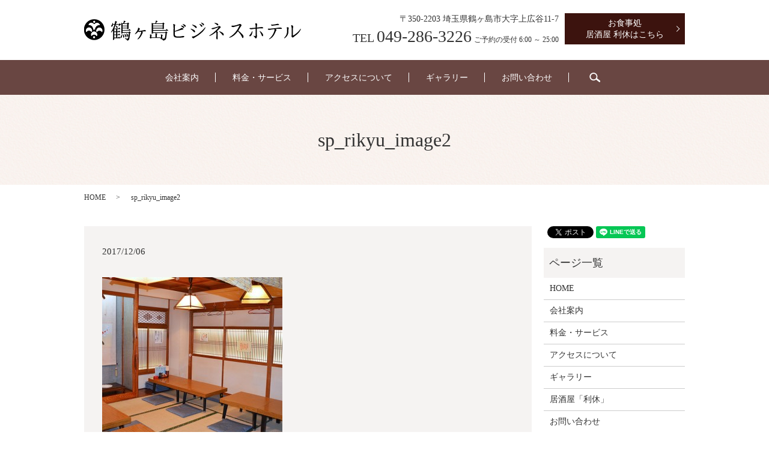

--- FILE ---
content_type: text/html; charset=UTF-8
request_url: https://www.tsurugashima-business.com/sp_rikyu_image2
body_size: 3915
content:
  <!DOCTYPE HTML>
<html lang="ja" prefix="og: http://ogp.me/ns#">
<head>
  <meta charset="utf-8">
  <meta http-equiv="X-UA-Compatible" content="IE=edge,chrome=1">
  <meta name="viewport" content="width=device-width, initial-scale=1">
  <title>&raquo; sp_rikyu_image2</title>
  <link rel='stylesheet' id='biz-cal-style-css'  href='https://www.tsurugashima-business.com/wp-content/plugins/biz-calendar/biz-cal.css?ver=2.2.0' type='text/css' media='all' />
<link rel='stylesheet' id='contact-form-7-css'  href='https://www.tsurugashima-business.com/wp-content/plugins/contact-form-7/includes/css/styles.css?ver=4.4.2' type='text/css' media='all' />
<script type='text/javascript' src='https://www.tsurugashima-business.com/wp-content/themes/tsurugashima-business.com/assets/js/vendor/jquery.min.js?ver=4.4.33'></script>
<script type='text/javascript'>
/* <![CDATA[ */
var bizcalOptions = {"holiday_title":"\u5b9a\u4f11\u65e5 \u203b\u5c45\u9152\u5c4b\u300c\u5229\u4f11\u300d\u306f\u5e74\u4e2d\u7121\u4f11\uff0812\u670830\u65e5\uff5e1\u67083\u65e5\u3092\u9664\u304f\uff09","temp_holidays":"2018-01-01\r\n2019-01-01","temp_weekdays":"","eventday_title":"","eventday_url":"","eventdays":"","month_limit":"\u5236\u9650\u306a\u3057","nextmonthlimit":"12","prevmonthlimit":"12","plugindir":"https:\/\/www.tsurugashima-business.com\/wp-content\/plugins\/biz-calendar\/","national_holiday":""};
/* ]]> */
</script>
<script type='text/javascript' src='https://www.tsurugashima-business.com/wp-content/plugins/biz-calendar/calendar.js?ver=2.2.0'></script>
<link rel='shortlink' href='https://www.tsurugashima-business.com/?p=148' />
  <link rel="stylesheet" href="https://www.tsurugashima-business.com/wp-content/themes/tsurugashima-business.com/assets/css/main.css?1768986733">
  <script src="https://www.tsurugashima-business.com/wp-content/themes/tsurugashima-business.com/assets/js/vendor/respond.min.js"></script>
  <script type="application/ld+json">
  {
    "@context": "http://schema.org",
    "@type": "BreadcrumbList",
    "itemListElement":
    [
      {
        "@type": "ListItem",
        "position": 1,
        "item":
        {
          "@id": "https://www.tsurugashima-business.com/",
          "name": "鶴ヶ島ビジネスホテル 利休"
        }
      },
      {
        "@type": "ListItem",
        "position": 2,
        "item":
        {
          "@id": "https://www.tsurugashima-business.com/sp_rikyu_image2/",
          "name": "sp_rikyu_image2"
        }
      }
    ]
  }
  </script>


  <script type="application/ld+json">
  {
    "@context": "http://schema.org/",
    "@type": "LodgingBusiness",
    "name": "有限会社鶴ヶ島ビジネスホテル",
    "address": "〒350-2203 埼玉県鶴ヶ島市大字上広谷11-7",
    "telephone": "050-5265-8223",
    "faxNumber": "049-286-3796",
    "url": "https://www.tsurugashima-business.com",
    "email": "info@tsurugashima-business.com",
    "image": "https://www.tsurugashima-business.com/wp-content/uploads/logo_ogp.jpg",
    "logo": "https://www.tsurugashima-business.com/wp-content/uploads/logo.svg"
  }
  </script>
</head>
<body class="scrollTop">

  <div id="fb-root"></div>
  <script>(function(d, s, id) {
    var js, fjs = d.getElementsByTagName(s)[0];
    if (d.getElementById(id)) return;
    js = d.createElement(s); js.id = id;
    js.src = "//connect.facebook.net/ja_JP/sdk.js#xfbml=1&version=v2.9";
    fjs.parentNode.insertBefore(js, fjs);
  }(document, 'script', 'facebook-jssdk'));</script>

  <header>
    <div class="primary_header">
    <div class="container">
          <div class="row">
                      <div class="title">
                          <a href="https://www.tsurugashima-business.com/">
                <object type="image/svg+xml" data="/wp-content/uploads/logo.svg" alt="鶴ヶ島ビジネスホテル 利休"></object>
              </a>
                      </div>
            <div class="hdr_info">
              <table>
                <tr>
                  <td>
                    <p>
                        <span class="custom-pc-only">〒350-2203 埼玉県鶴ヶ島市大字上広谷11-7</span><br class="custom-pc-only">
                        <span class="text-large">TEL</span>
                        <span class="text-xlarge pc-only">049-286-3226</span>
                        <span class="text-xlarge sp-only"><a href="tel:05052658223">050-5265-8223</a></span><br class="sp-only sp-small">
                        <span class="text-small">ご予約の受付 6:00 ～ 25:00</span>
                    </p>
                  </td>
                  <td>
                    <p class="more effect01 text-center" >
                        <a href="/rikyu">
                            お食事処<br>
                            <span>居酒屋 利休はこちら</span>
                        </a>
                    </p>
                  </td>
                </tr>
              </table>
            </div>
          </div>
      </div>
      <div class="wrapper-header-mainmenu">
        <div class="container">
        <div class="row">
            <nav class="global_nav"><ul><li><a href="https://www.tsurugashima-business.com/company">会社案内</a></li>
<li><a href="https://www.tsurugashima-business.com/service">料金・サービス</a></li>
<li><a href="https://www.tsurugashima-business.com/access">アクセスについて</a></li>
<li><a href="https://www.tsurugashima-business.com/gallery">ギャラリー</a></li>
<li><a href="https://www.tsurugashima-business.com/contact">お問い合わせ</a></li>

                  <li class="gnav_search">
                    <a href="#">search</a>
  <div class="epress_search">
    <form method="get" action="https://www.tsurugashima-business.com/">
      <input type="text" placeholder="" class="text" name="s" autocomplete="off" value="">
      <input type="submit" value="Search" class="submit">
    </form>
  </div>
  </li>
                </ul>
                <div class="menu_icon">
                  <a href="#menu"><span>メニュー開閉</span></a>
                </div></nav>          </div>
        </div>
      </div>

    </div>
  </header>

  <main>

          <h1 class="wow" style="">
      sp_rikyu_image2            </h1>

    
    <div class="bread_wrap">
      <div class="container gutters">
        <div class="row bread">
              <ul class="col span_12">
              <li><a href="https://www.tsurugashima-business.com">HOME</a></li>
                      <li>sp_rikyu_image2</li>
                  </ul>
          </div>
      </div>
    </div>
    <section>
      <div class="container gutters">
        <div class="row">
                    <div class="col span_9 column_main">
                  <article class="row article_detail">
      <div class="article_date">
        <p>2017/12/06</p>
      </div>
      <div class="row">
              <div class="col span_12">
          <p class="attachment"><a href='/wp-content/uploads/sp_rikyu_image2.jpg'><img width="300" height="277" src="/wp-content/uploads/sp_rikyu_image2-300x277.jpg" class="attachment-medium size-medium" alt="sp_rikyu_image2" srcset="https://www.tsurugashima-business.com/wp-content/uploads/sp_rikyu_image2-300x277.jpg 300w, https://www.tsurugashima-business.com/wp-content/uploads/sp_rikyu_image2.jpg 640w" sizes="(max-width: 300px) 100vw, 300px" /></a></p>
        </div>
            </div>

          </article>

    <div class='epress_pager'>
      <div class="epress_pager_prev">
        <a href="https://www.tsurugashima-business.com/sp_rikyu_image2" rel="prev">sp_rikyu_image2</a>      </div>
      <div class="epress_pager_next">
              </div>
    </div>
                </div>
          <div class="col span_3 column_sub">
            <div>
<style>
.share_button {
  letter-spacing: -.40em;
  padding-top: 30px;
  margin-bottom: 7%;
}
.share_button > * {
  letter-spacing: normal;
}
.column_sub .share_button {
  margin-top: 0;
  padding-top: 0;
}
</style>
  <div class="container share_button">
    <!-- Facebook -->
    <style media="screen">
      .share_button > * {vertical-align: bottom; margin:0 2px;}
    </style>
    <div class="fb-share-button" data-href="https://www.tsurugashima-business.com/sp_rikyu_image2" data-layout="button" data-size="small" data-mobile-iframe="false"><a class="fb-xfbml-parse-ignore" target="_blank" href="https://www.facebook.com/sharer/sharer.php?u=http%3A%2F%2Fweb01.iflag.jp%2Fshinki%2F1704%2Fshin-limited%2Fhtml%2Findex.html&amp;src=sdkpreparse">シェア</a></div>
    <!-- Twitter -->
    <a href="https://twitter.com/share" class="twitter-share-button">Tweet</a>
    <!-- LINE -->
    <div class="line-it-button" data-lang="ja" data-type="share-a" data-url="https://www.tsurugashima-business.com/sp_rikyu_image2" style="display: none;"></div>
  </div>
</div>
<div class="sidebar">
  <div class="widget_wrap"><p class="widget_header">ページ一覧</p>		<ul>
			<li class="page_item page-item-12"><a href="https://www.tsurugashima-business.com/">HOME</a></li>
<li class="page_item page-item-18"><a href="https://www.tsurugashima-business.com/company">会社案内</a></li>
<li class="page_item page-item-24"><a href="https://www.tsurugashima-business.com/service">料金・サービス</a></li>
<li class="page_item page-item-14"><a href="https://www.tsurugashima-business.com/access">アクセスについて</a></li>
<li class="page_item page-item-20"><a href="https://www.tsurugashima-business.com/gallery">ギャラリー</a></li>
<li class="page_item page-item-135"><a href="https://www.tsurugashima-business.com/rikyu">居酒屋「利休」</a></li>
<li class="page_item page-item-9"><a href="https://www.tsurugashima-business.com/contact">お問い合わせ</a></li>
<li class="page_item page-item-7"><a href="https://www.tsurugashima-business.com/policy">プライバシーポリシー</a></li>
<li class="page_item page-item-11"><a href="https://www.tsurugashima-business.com/sitemap">サイトマップ</a></li>
		</ul>
		</div><div class="widget_wrap"><p class="widget_header">カテゴリー</p>		<ul>
	<li class="cat-item cat-item-2"><a href="https://www.tsurugashima-business.com/category/news" >お知らせ</a>
</li>
		</ul>
</div>		<div class="widget_wrap">		<p class="widget_header">最近の投稿</p>		<ul>
					<li>
				<a href="https://www.tsurugashima-business.com/news/8">ホームページをリニューアルしました。</a>
						</li>
				</ul>
		</div>		<div class="widget_wrap"><div id='biz_calendar'></div></div>1</div>
          </div>
                  </div>
      </div>
    </section>

  </main>
<footer>    <div class="footer_nav_wrap">
      <div class="container">
        <div class="row">
        <nav class="col span_12 pc-only"><ul><li><a href="https://www.tsurugashima-business.com/company">会社案内</a></li>
<li><a href="https://www.tsurugashima-business.com/service">料金・サービス</a></li>
<li><a href="https://www.tsurugashima-business.com/access">アクセスについて</a></li>
<li><a href="https://www.tsurugashima-business.com/gallery">ギャラリー</a></li>
<li><a href="https://www.tsurugashima-business.com/contact">お問い合わせ</a></li>
<li><a href="https://www.tsurugashima-business.com/sitemap">サイトマップ</a></li>
<li><a href="https://www.tsurugashima-business.com/policy">プライバシーポリシー</a></li>
</ul></nav>        </div>
      </div>
    </div>
    <div class="footer_copyright_wrap">
      <div class="container">
        <div class="row">
          <div class="col span_12">
            <p>Copyright &copy; 鶴ヶ島ビジネスホテル 利休 All Rights Reserved.<br>
              【掲載の記事・写真・イラストなどの無断複写・転載を禁じます】</p>
          </div>
        </div>
      </div>
    </div>
    <p class="pagetop"><a href="#top"></a></p>
  </footer>

  <script src="https://www.tsurugashima-business.com/wp-content/themes/tsurugashima-business.com/assets/js/vendor/bundle.js"></script>
  <script src="https://www.tsurugashima-business.com/wp-content/themes/tsurugashima-business.com/assets/js/main.js?"></script>

  <!-- twitter -->
  <script>!function(d,s,id){var js,fjs=d.getElementsByTagName(s)[0],p=/^http:/.test(d.location)?'http':'https';if(!d.getElementById(id)){js=d.createElement(s);js.id=id;js.src=p+'://platform.twitter.com/widgets.js';fjs.parentNode.insertBefore(js,fjs);}}(document, 'script', 'twitter-wjs');</script>

  <script src="https://d.line-scdn.net/r/web/social-plugin/js/thirdparty/loader.min.js" async="async" defer="defer"></script>

  <script type='text/javascript' src='https://www.tsurugashima-business.com/wp-content/plugins/contact-form-7/includes/js/jquery.form.min.js?ver=3.51.0-2014.06.20'></script>
<script type='text/javascript'>
/* <![CDATA[ */
var _wpcf7 = {"loaderUrl":"https:\/\/www.tsurugashima-business.com\/wp-content\/plugins\/contact-form-7\/images\/ajax-loader.gif","recaptchaEmpty":"\u3042\u306a\u305f\u304c\u30ed\u30dc\u30c3\u30c8\u3067\u306f\u306a\u3044\u3053\u3068\u3092\u8a3c\u660e\u3057\u3066\u304f\u3060\u3055\u3044\u3002","sending":"\u9001\u4fe1\u4e2d ..."};
/* ]]> */
</script>
<script type='text/javascript' src='https://www.tsurugashima-business.com/wp-content/plugins/contact-form-7/includes/js/scripts.js?ver=4.4.2'></script>
</body>
</html>



--- FILE ---
content_type: image/svg+xml
request_url: https://www.tsurugashima-business.com/wp-content/uploads/logo.svg
body_size: 6535
content:
<svg id="レイヤー_1" data-name="レイヤー 1" xmlns="http://www.w3.org/2000/svg" xmlns:xlink="http://www.w3.org/1999/xlink" viewBox="0 0 361 36"><title>logo</title><image width="361" height="36" xlink:href="[data-uri]"/></svg>